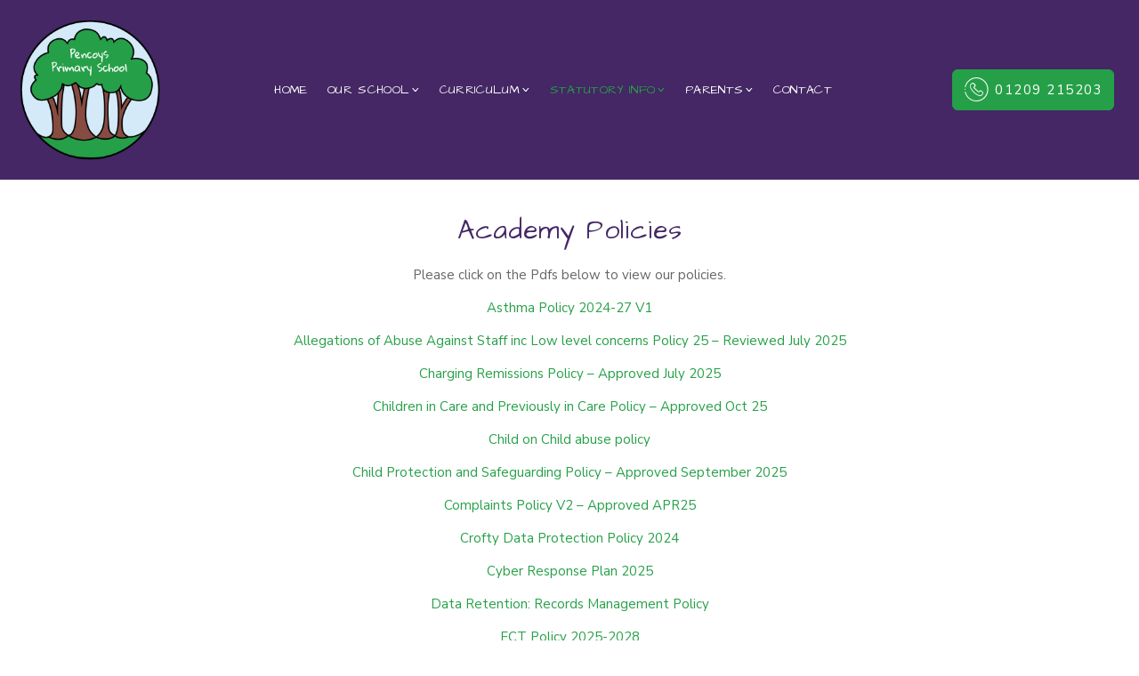

--- FILE ---
content_type: text/html; charset=UTF-8
request_url: https://pencoys.croftymat.org/academy-policies/
body_size: 12044
content:
<!doctype html>
<html lang="en-GB" class="no-js">
<head>
  <meta charset="utf-8">
  <meta http-equiv="X-UA-Compatible" content="IE=edge,chrome=1">
  <meta name="HandheldFriendly" content="True" />
  <meta name="MobileOptimized" content="320" />
  <meta name="apple-mobile-web-app-capable" content="yes" />
  <meta name="viewport" content="width=device-width, initial-scale=1" />
  <link rel="apple-touch-icon" sizes="180x180" href="/apple-touch-icon.png">
  <link rel="icon" type="image/png" sizes="32x32" href="/favicon-32x32.png">
  <link rel="icon" type="image/png" sizes="16x16" href="/favicon-16x16.png">
  <link rel="manifest" href="/site.webmanifest">
  <link rel="mask-icon" href="/safari-pinned-tab.svg" color="#269ad6">
  <meta name="msapplication-TileColor" content="#ffffff">
  <meta name="theme-color" content="#ffffff">
  <meta name='robots' content='index, follow, max-image-preview:large, max-snippet:-1, max-video-preview:-1' />
	<style>img:is([sizes="auto" i], [sizes^="auto," i]) { contain-intrinsic-size: 3000px 1500px }</style>
	
	<!-- This site is optimized with the Yoast SEO plugin v26.1.1 - https://yoast.com/wordpress/plugins/seo/ -->
	<title>Academy Policies - Pencoys School</title>
<link crossorigin data-rocket-preconnect href="https://fonts.googleapis.com" rel="preconnect">
<link crossorigin data-rocket-preconnect href="https://croftymat.org" rel="preconnect">
<link data-rocket-preload as="style" href="https://fonts.googleapis.com/css?family=Architects%20Daughter%7CNunito%20Sans%3A400%2C300%2C600%2C700%7CRoboto%3A400%2C300%2C700&#038;display=swap" rel="preload">
<link href="https://fonts.googleapis.com/css?family=Architects%20Daughter%7CNunito%20Sans%3A400%2C300%2C600%2C700%7CRoboto%3A400%2C300%2C700&#038;display=swap" media="print" onload="this.media=&#039;all&#039;" rel="stylesheet">
<noscript><link rel="stylesheet" href="https://fonts.googleapis.com/css?family=Architects%20Daughter%7CNunito%20Sans%3A400%2C300%2C600%2C700%7CRoboto%3A400%2C300%2C700&#038;display=swap"></noscript><link rel="preload" data-rocket-preload as="image" href="https://pencoys.croftymat.org/wp-content/themes/eightwire-child-4/assets/images/sitelogo.png" fetchpriority="high">
	<link rel="canonical" href="https://croftymat.org/information/academy-policies/" />
	<meta property="og:locale" content="en_GB" />
	<meta property="og:type" content="article" />
	<meta property="og:title" content="Academy Policies - Pencoys School" />
	<meta property="og:description" content="Please click on the Pdfs below to view our policies. Asthma Policy 2024-27 V1 Allegations of Abuse Against Staff inc Low level concerns Policy 25 &#8211; Reviewed July 2025 Charging Remissions Policy &#8211; Approved July 2025 Children in Care and Previously in Care Policy &#8211; Approved Oct 25 Child on Child abuse policy Child Protection [&hellip;]" />
	<meta property="og:url" content="https://pencoys.croftymat.org/academy-policies/" />
	<meta property="og:site_name" content="Pencoys School" />
	<meta name="twitter:card" content="summary_large_image" />
	<meta name="twitter:label1" content="Estimated reading time" />
	<meta name="twitter:data1" content="1 minute" />
	<script type="application/ld+json" class="yoast-schema-graph">{"@context":"https://schema.org","@graph":[{"@type":"WebPage","@id":"https://pencoys.croftymat.org/academy-policies/","url":"https://pencoys.croftymat.org/academy-policies/","name":"Academy Policies - Pencoys School","isPartOf":{"@id":"https://pencoys.croftymat.org/#website"},"datePublished":"2023-09-20T14:52:33+00:00","breadcrumb":{"@id":"https://pencoys.croftymat.org/academy-policies/#breadcrumb"},"inLanguage":"en-GB","potentialAction":[{"@type":"ReadAction","target":["https://pencoys.croftymat.org/academy-policies/"]}]},{"@type":"BreadcrumbList","@id":"https://pencoys.croftymat.org/academy-policies/#breadcrumb","itemListElement":[{"@type":"ListItem","position":1,"name":"Home","item":"https://pencoys.croftymat.org/"},{"@type":"ListItem","position":2,"name":"Academy Policies"}]},{"@type":"WebSite","@id":"https://pencoys.croftymat.org/#website","url":"https://pencoys.croftymat.org/","name":"Pencoys School","description":"","potentialAction":[{"@type":"SearchAction","target":{"@type":"EntryPoint","urlTemplate":"https://pencoys.croftymat.org/?s={search_term_string}"},"query-input":{"@type":"PropertyValueSpecification","valueRequired":true,"valueName":"search_term_string"}}],"inLanguage":"en-GB"}]}</script>
	<!-- / Yoast SEO plugin. -->


<link href='https://fonts.gstatic.com' crossorigin rel='preconnect' />
<style id='wp-emoji-styles-inline-css' type='text/css'>

	img.wp-smiley, img.emoji {
		display: inline !important;
		border: none !important;
		box-shadow: none !important;
		height: 1em !important;
		width: 1em !important;
		margin: 0 0.07em !important;
		vertical-align: -0.1em !important;
		background: none !important;
		padding: 0 !important;
	}
</style>
<link rel='stylesheet' id='wp-block-library-css' href='https://pencoys.croftymat.org/wp-includes/css/dist/block-library/style.min.css?ver=6.8.3' type='text/css' media='all' />
<style id='classic-theme-styles-inline-css' type='text/css'>
/*! This file is auto-generated */
.wp-block-button__link{color:#fff;background-color:#32373c;border-radius:9999px;box-shadow:none;text-decoration:none;padding:calc(.667em + 2px) calc(1.333em + 2px);font-size:1.125em}.wp-block-file__button{background:#32373c;color:#fff;text-decoration:none}
</style>
<style id='global-styles-inline-css' type='text/css'>
:root{--wp--preset--aspect-ratio--square: 1;--wp--preset--aspect-ratio--4-3: 4/3;--wp--preset--aspect-ratio--3-4: 3/4;--wp--preset--aspect-ratio--3-2: 3/2;--wp--preset--aspect-ratio--2-3: 2/3;--wp--preset--aspect-ratio--16-9: 16/9;--wp--preset--aspect-ratio--9-16: 9/16;--wp--preset--color--black: #000000;--wp--preset--color--cyan-bluish-gray: #abb8c3;--wp--preset--color--white: #ffffff;--wp--preset--color--pale-pink: #f78da7;--wp--preset--color--vivid-red: #cf2e2e;--wp--preset--color--luminous-vivid-orange: #ff6900;--wp--preset--color--luminous-vivid-amber: #fcb900;--wp--preset--color--light-green-cyan: #7bdcb5;--wp--preset--color--vivid-green-cyan: #00d084;--wp--preset--color--pale-cyan-blue: #8ed1fc;--wp--preset--color--vivid-cyan-blue: #0693e3;--wp--preset--color--vivid-purple: #9b51e0;--wp--preset--gradient--vivid-cyan-blue-to-vivid-purple: linear-gradient(135deg,rgba(6,147,227,1) 0%,rgb(155,81,224) 100%);--wp--preset--gradient--light-green-cyan-to-vivid-green-cyan: linear-gradient(135deg,rgb(122,220,180) 0%,rgb(0,208,130) 100%);--wp--preset--gradient--luminous-vivid-amber-to-luminous-vivid-orange: linear-gradient(135deg,rgba(252,185,0,1) 0%,rgba(255,105,0,1) 100%);--wp--preset--gradient--luminous-vivid-orange-to-vivid-red: linear-gradient(135deg,rgba(255,105,0,1) 0%,rgb(207,46,46) 100%);--wp--preset--gradient--very-light-gray-to-cyan-bluish-gray: linear-gradient(135deg,rgb(238,238,238) 0%,rgb(169,184,195) 100%);--wp--preset--gradient--cool-to-warm-spectrum: linear-gradient(135deg,rgb(74,234,220) 0%,rgb(151,120,209) 20%,rgb(207,42,186) 40%,rgb(238,44,130) 60%,rgb(251,105,98) 80%,rgb(254,248,76) 100%);--wp--preset--gradient--blush-light-purple: linear-gradient(135deg,rgb(255,206,236) 0%,rgb(152,150,240) 100%);--wp--preset--gradient--blush-bordeaux: linear-gradient(135deg,rgb(254,205,165) 0%,rgb(254,45,45) 50%,rgb(107,0,62) 100%);--wp--preset--gradient--luminous-dusk: linear-gradient(135deg,rgb(255,203,112) 0%,rgb(199,81,192) 50%,rgb(65,88,208) 100%);--wp--preset--gradient--pale-ocean: linear-gradient(135deg,rgb(255,245,203) 0%,rgb(182,227,212) 50%,rgb(51,167,181) 100%);--wp--preset--gradient--electric-grass: linear-gradient(135deg,rgb(202,248,128) 0%,rgb(113,206,126) 100%);--wp--preset--gradient--midnight: linear-gradient(135deg,rgb(2,3,129) 0%,rgb(40,116,252) 100%);--wp--preset--font-size--small: 13px;--wp--preset--font-size--medium: 20px;--wp--preset--font-size--large: 36px;--wp--preset--font-size--x-large: 42px;--wp--preset--spacing--20: 0.44rem;--wp--preset--spacing--30: 0.67rem;--wp--preset--spacing--40: 1rem;--wp--preset--spacing--50: 1.5rem;--wp--preset--spacing--60: 2.25rem;--wp--preset--spacing--70: 3.38rem;--wp--preset--spacing--80: 5.06rem;--wp--preset--shadow--natural: 6px 6px 9px rgba(0, 0, 0, 0.2);--wp--preset--shadow--deep: 12px 12px 50px rgba(0, 0, 0, 0.4);--wp--preset--shadow--sharp: 6px 6px 0px rgba(0, 0, 0, 0.2);--wp--preset--shadow--outlined: 6px 6px 0px -3px rgba(255, 255, 255, 1), 6px 6px rgba(0, 0, 0, 1);--wp--preset--shadow--crisp: 6px 6px 0px rgba(0, 0, 0, 1);}:where(.is-layout-flex){gap: 0.5em;}:where(.is-layout-grid){gap: 0.5em;}body .is-layout-flex{display: flex;}.is-layout-flex{flex-wrap: wrap;align-items: center;}.is-layout-flex > :is(*, div){margin: 0;}body .is-layout-grid{display: grid;}.is-layout-grid > :is(*, div){margin: 0;}:where(.wp-block-columns.is-layout-flex){gap: 2em;}:where(.wp-block-columns.is-layout-grid){gap: 2em;}:where(.wp-block-post-template.is-layout-flex){gap: 1.25em;}:where(.wp-block-post-template.is-layout-grid){gap: 1.25em;}.has-black-color{color: var(--wp--preset--color--black) !important;}.has-cyan-bluish-gray-color{color: var(--wp--preset--color--cyan-bluish-gray) !important;}.has-white-color{color: var(--wp--preset--color--white) !important;}.has-pale-pink-color{color: var(--wp--preset--color--pale-pink) !important;}.has-vivid-red-color{color: var(--wp--preset--color--vivid-red) !important;}.has-luminous-vivid-orange-color{color: var(--wp--preset--color--luminous-vivid-orange) !important;}.has-luminous-vivid-amber-color{color: var(--wp--preset--color--luminous-vivid-amber) !important;}.has-light-green-cyan-color{color: var(--wp--preset--color--light-green-cyan) !important;}.has-vivid-green-cyan-color{color: var(--wp--preset--color--vivid-green-cyan) !important;}.has-pale-cyan-blue-color{color: var(--wp--preset--color--pale-cyan-blue) !important;}.has-vivid-cyan-blue-color{color: var(--wp--preset--color--vivid-cyan-blue) !important;}.has-vivid-purple-color{color: var(--wp--preset--color--vivid-purple) !important;}.has-black-background-color{background-color: var(--wp--preset--color--black) !important;}.has-cyan-bluish-gray-background-color{background-color: var(--wp--preset--color--cyan-bluish-gray) !important;}.has-white-background-color{background-color: var(--wp--preset--color--white) !important;}.has-pale-pink-background-color{background-color: var(--wp--preset--color--pale-pink) !important;}.has-vivid-red-background-color{background-color: var(--wp--preset--color--vivid-red) !important;}.has-luminous-vivid-orange-background-color{background-color: var(--wp--preset--color--luminous-vivid-orange) !important;}.has-luminous-vivid-amber-background-color{background-color: var(--wp--preset--color--luminous-vivid-amber) !important;}.has-light-green-cyan-background-color{background-color: var(--wp--preset--color--light-green-cyan) !important;}.has-vivid-green-cyan-background-color{background-color: var(--wp--preset--color--vivid-green-cyan) !important;}.has-pale-cyan-blue-background-color{background-color: var(--wp--preset--color--pale-cyan-blue) !important;}.has-vivid-cyan-blue-background-color{background-color: var(--wp--preset--color--vivid-cyan-blue) !important;}.has-vivid-purple-background-color{background-color: var(--wp--preset--color--vivid-purple) !important;}.has-black-border-color{border-color: var(--wp--preset--color--black) !important;}.has-cyan-bluish-gray-border-color{border-color: var(--wp--preset--color--cyan-bluish-gray) !important;}.has-white-border-color{border-color: var(--wp--preset--color--white) !important;}.has-pale-pink-border-color{border-color: var(--wp--preset--color--pale-pink) !important;}.has-vivid-red-border-color{border-color: var(--wp--preset--color--vivid-red) !important;}.has-luminous-vivid-orange-border-color{border-color: var(--wp--preset--color--luminous-vivid-orange) !important;}.has-luminous-vivid-amber-border-color{border-color: var(--wp--preset--color--luminous-vivid-amber) !important;}.has-light-green-cyan-border-color{border-color: var(--wp--preset--color--light-green-cyan) !important;}.has-vivid-green-cyan-border-color{border-color: var(--wp--preset--color--vivid-green-cyan) !important;}.has-pale-cyan-blue-border-color{border-color: var(--wp--preset--color--pale-cyan-blue) !important;}.has-vivid-cyan-blue-border-color{border-color: var(--wp--preset--color--vivid-cyan-blue) !important;}.has-vivid-purple-border-color{border-color: var(--wp--preset--color--vivid-purple) !important;}.has-vivid-cyan-blue-to-vivid-purple-gradient-background{background: var(--wp--preset--gradient--vivid-cyan-blue-to-vivid-purple) !important;}.has-light-green-cyan-to-vivid-green-cyan-gradient-background{background: var(--wp--preset--gradient--light-green-cyan-to-vivid-green-cyan) !important;}.has-luminous-vivid-amber-to-luminous-vivid-orange-gradient-background{background: var(--wp--preset--gradient--luminous-vivid-amber-to-luminous-vivid-orange) !important;}.has-luminous-vivid-orange-to-vivid-red-gradient-background{background: var(--wp--preset--gradient--luminous-vivid-orange-to-vivid-red) !important;}.has-very-light-gray-to-cyan-bluish-gray-gradient-background{background: var(--wp--preset--gradient--very-light-gray-to-cyan-bluish-gray) !important;}.has-cool-to-warm-spectrum-gradient-background{background: var(--wp--preset--gradient--cool-to-warm-spectrum) !important;}.has-blush-light-purple-gradient-background{background: var(--wp--preset--gradient--blush-light-purple) !important;}.has-blush-bordeaux-gradient-background{background: var(--wp--preset--gradient--blush-bordeaux) !important;}.has-luminous-dusk-gradient-background{background: var(--wp--preset--gradient--luminous-dusk) !important;}.has-pale-ocean-gradient-background{background: var(--wp--preset--gradient--pale-ocean) !important;}.has-electric-grass-gradient-background{background: var(--wp--preset--gradient--electric-grass) !important;}.has-midnight-gradient-background{background: var(--wp--preset--gradient--midnight) !important;}.has-small-font-size{font-size: var(--wp--preset--font-size--small) !important;}.has-medium-font-size{font-size: var(--wp--preset--font-size--medium) !important;}.has-large-font-size{font-size: var(--wp--preset--font-size--large) !important;}.has-x-large-font-size{font-size: var(--wp--preset--font-size--x-large) !important;}
:where(.wp-block-post-template.is-layout-flex){gap: 1.25em;}:where(.wp-block-post-template.is-layout-grid){gap: 1.25em;}
:where(.wp-block-columns.is-layout-flex){gap: 2em;}:where(.wp-block-columns.is-layout-grid){gap: 2em;}
:root :where(.wp-block-pullquote){font-size: 1.5em;line-height: 1.6;}
</style>
<link data-minify="1" rel='stylesheet' id='wp-job-manager-job-listings-css' href='https://pencoys.croftymat.org/wp-content/cache/min/10/wp-content/plugins/wp-job-manager/assets/dist/css/job-listings.css?ver=1732697711' type='text/css' media='all' />
<link data-minify="1" rel='stylesheet' id='reset-css' href='https://pencoys.croftymat.org/wp-content/cache/min/10/wp-content/themes/eightwire/assets/css/reset.css?ver=1732697711' type='text/css' media='all' />
<link data-minify="1" rel='stylesheet' id='eightwire-css' href='https://pencoys.croftymat.org/wp-content/cache/min/10/wp-content/themes/eightwire/style.css?ver=1732697711' type='text/css' media='all' />
<link data-minify="1" rel='stylesheet' id='eightwire-child-css' href='https://pencoys.croftymat.org/wp-content/cache/min/10/wp-content/themes/eightwire-child-4/style.css?ver=1732697711' type='text/css' media='all' />
<link data-minify="1" rel='stylesheet' id='flexslider-css-css' href='https://pencoys.croftymat.org/wp-content/cache/min/10/wp-content/themes/eightwire/assets/css/flexslider.css?ver=1732697711' type='text/css' media='all' />
<link data-minify="1" rel='stylesheet' id='slick-css-css' href='https://pencoys.croftymat.org/wp-content/cache/min/10/wp-content/themes/eightwire/assets/css/slick.css?ver=1732697711' type='text/css' media='all' />
<link data-minify="1" rel='stylesheet' id='fontastic-css' href='https://pencoys.croftymat.org/wp-content/cache/min/10/wp-content/themes/eightwire/assets/css/fontastic.css?ver=1732697711' type='text/css' media='all' />


<script type="text/javascript" src="https://pencoys.croftymat.org/wp-includes/js/jquery/jquery.min.js?ver=3.7.1" id="jquery-core-js"></script>
<script type="text/javascript" src="https://pencoys.croftymat.org/wp-includes/js/jquery/jquery-migrate.min.js?ver=3.4.1" id="jquery-migrate-js"></script>
<link rel="https://api.w.org/" href="https://pencoys.croftymat.org/wp-json/" /><link rel="alternate" title="JSON" type="application/json" href="https://pencoys.croftymat.org/wp-json/wp/v2/pages/2387" /><link rel="alternate" title="oEmbed (JSON)" type="application/json+oembed" href="https://pencoys.croftymat.org/wp-json/oembed/1.0/embed?url=https%3A%2F%2Fpencoys.croftymat.org%2Facademy-policies%2F" />
<link rel="alternate" title="oEmbed (XML)" type="text/xml+oembed" href="https://pencoys.croftymat.org/wp-json/oembed/1.0/embed?url=https%3A%2F%2Fpencoys.croftymat.org%2Facademy-policies%2F&#038;format=xml" />
		<style type="text/css" id="wp-custom-css">
			div.team-member-col h3 {
    text-align: center;
}

div.team-member-col p {
    text-align: center;
}		</style>
		<noscript><style id="rocket-lazyload-nojs-css">.rll-youtube-player, [data-lazy-src]{display:none !important;}</style></noscript>  <meta name="generator" content="WP Rocket 3.19.4" data-wpr-features="wpr_minify_js wpr_lazyload_images wpr_preconnect_external_domains wpr_oci wpr_minify_css wpr_preload_links wpr_desktop" /></head>
<body class="wp-singular page-template-default page page-id-2387 wp-theme-eightwire wp-child-theme-eightwire-child-4 pencoys page academy-policies site-10 pencoys">

  <header  class="header wrapper size-full">
    <div  class="wrapper size-wide flex flexrow flexvcenter flexwrap cf">
      <div  class="header-logo" itemscope itemtype="http://schema.org/Organization">
        <a href="https://pencoys.croftymat.org" class="header-logo-link" itemprop="url">
        	<img fetchpriority="high" src="https://pencoys.croftymat.org/wp-content/themes/eightwire-child-4/assets/images/sitelogo.png" alt="Pencoys School Logo" itemprop="logo" />
        </a>
      </div>

      <nav class="ew-menu nav flexone cf" role="navigation">
        <ul id="menu-primary" class="menu"><li id="menu-item-1144" class="menu-item menu-item-type-post_type menu-item-object-page menu-item-home menu-item-1144"><a href="https://pencoys.croftymat.org/">Home</a></li>
<li id="menu-item-1168" class="menu-item menu-item-type-post_type menu-item-object-page menu-item-has-children menu-item-1168"><a href="https://pencoys.croftymat.org/our-school/">Our School</a>
<ul class="sub-menu">
	<li id="menu-item-1171" class="menu-item menu-item-type-post_type menu-item-object-page menu-item-1171"><a href="https://pencoys.croftymat.org/our-school/school-aims-and-vision/">School Vision and Values</a></li>
	<li id="menu-item-1810" class="menu-item menu-item-type-post_type menu-item-object-page menu-item-1810"><a href="https://pencoys.croftymat.org/crofty-culture/">Crofty Culture</a></li>
	<li id="menu-item-1642" class="menu-item menu-item-type-post_type menu-item-object-page menu-item-1642"><a href="https://pencoys.croftymat.org/preschool/">Pencoys Pre-School</a></li>
	<li id="menu-item-1581" class="menu-item menu-item-type-post_type menu-item-object-page menu-item-1581"><a href="https://pencoys.croftymat.org/governance/">Crofty Governance</a></li>
	<li id="menu-item-1585" class="menu-item menu-item-type-post_type menu-item-object-page menu-item-1585"><a href="https://pencoys.croftymat.org/school-governors/">School Governors</a></li>
	<li id="menu-item-1170" class="menu-item menu-item-type-post_type menu-item-object-page menu-item-1170"><a href="https://pencoys.croftymat.org/our-school/our-staff/">Our Staff</a></li>
	<li id="menu-item-3926" class="menu-item menu-item-type-post_type menu-item-object-page menu-item-3926"><a href="https://pencoys.croftymat.org/climate-action-plan/">Climate Action Plan</a></li>
</ul>
</li>
<li id="menu-item-1150" class="menu-item menu-item-type-post_type menu-item-object-page menu-item-has-children menu-item-1150"><a href="https://pencoys.croftymat.org/curriculum/">Curriculum</a>
<ul class="sub-menu">
	<li id="menu-item-1153" class="menu-item menu-item-type-post_type menu-item-object-page menu-item-1153"><a href="https://pencoys.croftymat.org/curriculum/curriculum-overview/">Curriculum Overview</a></li>
	<li id="menu-item-1155" class="menu-item menu-item-type-post_type menu-item-object-page menu-item-1155"><a href="https://pencoys.croftymat.org/curriculum/eyfs/">EYFS</a></li>
	<li id="menu-item-1879" class="menu-item menu-item-type-post_type menu-item-object-page menu-item-1879"><a href="https://pencoys.croftymat.org/curriculum/reading/">Reading</a></li>
	<li id="menu-item-1525" class="menu-item menu-item-type-post_type menu-item-object-page menu-item-1525"><a href="https://pencoys.croftymat.org/phonics/">Phonics</a></li>
	<li id="menu-item-1166" class="menu-item menu-item-type-post_type menu-item-object-page menu-item-1166"><a href="https://pencoys.croftymat.org/curriculum/writing/">Writing</a></li>
	<li id="menu-item-1158" class="menu-item menu-item-type-post_type menu-item-object-page menu-item-1158"><a href="https://pencoys.croftymat.org/curriculum/mathematics/">Mathematics</a></li>
	<li id="menu-item-1165" class="menu-item menu-item-type-post_type menu-item-object-page menu-item-1165"><a href="https://pencoys.croftymat.org/curriculum/science/">Science</a></li>
	<li id="menu-item-1161" class="menu-item menu-item-type-post_type menu-item-object-page menu-item-1161"><a href="https://pencoys.croftymat.org/curriculum/pe/">PE</a></li>
	<li id="menu-item-1162" class="menu-item menu-item-type-post_type menu-item-object-page menu-item-1162"><a href="https://pencoys.croftymat.org/curriculum/pshe/">PSHE</a></li>
	<li id="menu-item-1163" class="menu-item menu-item-type-post_type menu-item-object-page menu-item-1163"><a href="https://pencoys.croftymat.org/curriculum/re/">RE</a></li>
	<li id="menu-item-1156" class="menu-item menu-item-type-post_type menu-item-object-page menu-item-1156"><a href="https://pencoys.croftymat.org/curriculum/geography/">Geography</a></li>
	<li id="menu-item-1157" class="menu-item menu-item-type-post_type menu-item-object-page menu-item-1157"><a href="https://pencoys.croftymat.org/curriculum/history/">History</a></li>
	<li id="menu-item-1151" class="menu-item menu-item-type-post_type menu-item-object-page menu-item-1151"><a href="https://pencoys.croftymat.org/curriculum/art/">Art</a></li>
	<li id="menu-item-1152" class="menu-item menu-item-type-post_type menu-item-object-page menu-item-1152"><a href="https://pencoys.croftymat.org/curriculum/computing/">Computing</a></li>
	<li id="menu-item-1154" class="menu-item menu-item-type-post_type menu-item-object-page menu-item-1154"><a href="https://pencoys.croftymat.org/curriculum/design-technology/">Design Technology</a></li>
	<li id="menu-item-1159" class="menu-item menu-item-type-post_type menu-item-object-page menu-item-1159"><a href="https://pencoys.croftymat.org/curriculum/mfl/">MFL-French</a></li>
	<li id="menu-item-1160" class="menu-item menu-item-type-post_type menu-item-object-page menu-item-1160"><a href="https://pencoys.croftymat.org/curriculum/music/">Music</a></li>
	<li id="menu-item-4338" class="menu-item menu-item-type-post_type menu-item-object-page menu-item-4338"><a href="https://pencoys.croftymat.org/safeguarding-curriculum/">Safeguarding Curriculum</a></li>
</ul>
</li>
<li id="menu-item-1185" class="menu-item menu-item-type-post_type menu-item-object-page current-menu-ancestor current-menu-parent current_page_parent current_page_ancestor menu-item-has-children menu-item-1185"><a href="https://pencoys.croftymat.org/statutory-information/">Statutory Info</a>
<ul class="sub-menu">
	<li id="menu-item-2399" class="menu-item menu-item-type-post_type menu-item-object-page menu-item-2399"><a href="https://pencoys.croftymat.org/admissions/">Admissions</a></li>
	<li id="menu-item-1187" class="menu-item menu-item-type-post_type menu-item-object-page menu-item-1187"><a href="https://pencoys.croftymat.org/statutory-information/performance-data/">Performance Data</a></li>
	<li id="menu-item-1189" class="menu-item menu-item-type-post_type menu-item-object-page menu-item-1189"><a href="https://pencoys.croftymat.org/statutory-information/safeguarding/">Safeguarding</a></li>
	<li id="menu-item-1190" class="menu-item menu-item-type-post_type menu-item-object-page menu-item-1190"><a href="https://pencoys.croftymat.org/statutory-information/special-educational-needs/">Special Educational Needs</a></li>
	<li id="menu-item-2388" class="menu-item menu-item-type-post_type menu-item-object-page current-menu-item page_item page-item-2387 current_page_item menu-item-2388"><a href="https://pencoys.croftymat.org/academy-policies/" aria-current="page">Academy Policies</a></li>
	<li id="menu-item-1604" class="menu-item menu-item-type-post_type menu-item-object-page menu-item-1604"><a href="https://pencoys.croftymat.org/school-policies-2/">School Policies</a></li>
	<li id="menu-item-1599" class="menu-item menu-item-type-post_type menu-item-object-page menu-item-1599"><a href="https://pencoys.croftymat.org/school-policies/">Ofsted</a></li>
	<li id="menu-item-1598" class="menu-item menu-item-type-post_type menu-item-object-page menu-item-1598"><a href="https://pencoys.croftymat.org/pupil-premium/">Pupil Premium</a></li>
	<li id="menu-item-1597" class="menu-item menu-item-type-post_type menu-item-object-page menu-item-1597"><a href="https://pencoys.croftymat.org/promoting-british-values/">Promoting British Values</a></li>
	<li id="menu-item-1596" class="menu-item menu-item-type-post_type menu-item-object-page menu-item-1596"><a href="https://pencoys.croftymat.org/pe-sports-premium/">PE &amp; Sports Premium</a></li>
	<li id="menu-item-4188" class="menu-item menu-item-type-custom menu-item-object-custom menu-item-4188"><a href="https://financial-benchmarking-and-insights-tool.education.gov.uk/school/143445">Financial Benchmarking</a></li>
</ul>
</li>
<li id="menu-item-1172" class="menu-item menu-item-type-post_type menu-item-object-page menu-item-has-children menu-item-1172"><a href="https://pencoys.croftymat.org/parents/">Parents</a>
<ul class="sub-menu">
	<li id="menu-item-3504" class="menu-item menu-item-type-post_type menu-item-object-page menu-item-3504"><a href="https://pencoys.croftymat.org/attendance/">Attendance</a></li>
	<li id="menu-item-1176" class="menu-item menu-item-type-post_type menu-item-object-page menu-item-1176"><a href="https://pencoys.croftymat.org/parents/newsletter/">Newsletter</a></li>
	<li id="menu-item-4231" class="menu-item menu-item-type-post_type menu-item-object-page menu-item-4231"><a href="https://pencoys.croftymat.org/parents/communication/">Communication</a></li>
	<li id="menu-item-4263" class="menu-item menu-item-type-post_type menu-item-object-page menu-item-4263"><a href="https://pencoys.croftymat.org/friends-of-pencoys-pta/">Friends of Pencoys (PTA)</a></li>
	<li id="menu-item-3424" class="menu-item menu-item-type-post_type menu-item-object-page menu-item-3424"><a href="https://pencoys.croftymat.org/wraparound-care/">Wraparound Care</a></li>
	<li id="menu-item-2133" class="menu-item menu-item-type-post_type menu-item-object-page menu-item-2133"><a href="https://pencoys.croftymat.org/well-being/">Mental Health and Wellbeing</a></li>
	<li id="menu-item-2142" class="menu-item menu-item-type-post_type menu-item-object-page menu-item-2142"><a href="https://pencoys.croftymat.org/behaviour/">Behaviour</a></li>
	<li id="menu-item-1605" class="menu-item menu-item-type-post_type menu-item-object-page menu-item-1605"><a href="https://pencoys.croftymat.org/school-emergency-closure/">School Emergency Closure</a></li>
	<li id="menu-item-1180" class="menu-item menu-item-type-post_type menu-item-object-page menu-item-1180"><a href="https://pencoys.croftymat.org/parents/pupil-involvement/">Pupil Leadership</a></li>
	<li id="menu-item-2438" class="menu-item menu-item-type-post_type menu-item-object-page menu-item-2438"><a href="https://pencoys.croftymat.org/useful-links/">Useful Links</a></li>
	<li id="menu-item-2439" class="menu-item menu-item-type-post_type menu-item-object-page menu-item-2439"><a href="https://pencoys.croftymat.org/e-safety/">Online Safety</a></li>
	<li id="menu-item-2192" class="menu-item menu-item-type-post_type menu-item-object-page menu-item-2192"><a href="https://pencoys.croftymat.org/school-day/">The School Day</a></li>
	<li id="menu-item-1833" class="menu-item menu-item-type-post_type menu-item-object-page menu-item-1833"><a href="https://pencoys.croftymat.org/trust-pupil-council/">Trust Pupil Council</a></li>
	<li id="menu-item-1181" class="menu-item menu-item-type-post_type menu-item-object-page menu-item-1181"><a href="https://pencoys.croftymat.org/parents/school-uniform/">School Uniform</a></li>
	<li id="menu-item-1182" class="menu-item menu-item-type-post_type menu-item-object-page menu-item-1182"><a href="https://pencoys.croftymat.org/parents/term-dates/">Term Dates</a></li>
</ul>
</li>
<li id="menu-item-1149" class="menu-item menu-item-type-post_type menu-item-object-page menu-item-1149"><a href="https://pencoys.croftymat.org/contact/">Contact</a></li>
</ul>
        <div id="modalMenuOpen" class="mobile-nav-open">
          <i class="icon icon-menu ewmodal-btn-open" ew-action="mobile-nav" role="img" aria-hidden="true"></i>
        </div>
      </nav>

                <div  class="header-contact">
            <a href="tel:+441209215203" class="ewbtn flex flexvcenter"><i class="icon icon-tel" role="img" aria-hidden="true"></i><span>01209 215203</span></a>
          </div>
        
    </div>
  </header>

  
  <div  id="modalMenu" class="mobile-nav">
    <div  class="menu-popout-wrap">
      <div  class="menu-primary-container"><ul id="menu-primary-1" class="nav-menu"><li class="menu-item menu-item-type-post_type menu-item-object-page menu-item-home menu-item-1144"><a href="https://pencoys.croftymat.org/">Home</a></li>
<li class="menu-item menu-item-type-post_type menu-item-object-page menu-item-has-children menu-item-1168"><a href="https://pencoys.croftymat.org/our-school/">Our School</a>
<ul class="sub-menu">
	<li class="menu-item menu-item-type-post_type menu-item-object-page menu-item-1171"><a href="https://pencoys.croftymat.org/our-school/school-aims-and-vision/">School Vision and Values</a></li>
	<li class="menu-item menu-item-type-post_type menu-item-object-page menu-item-1810"><a href="https://pencoys.croftymat.org/crofty-culture/">Crofty Culture</a></li>
	<li class="menu-item menu-item-type-post_type menu-item-object-page menu-item-1642"><a href="https://pencoys.croftymat.org/preschool/">Pencoys Pre-School</a></li>
	<li class="menu-item menu-item-type-post_type menu-item-object-page menu-item-1581"><a href="https://pencoys.croftymat.org/governance/">Crofty Governance</a></li>
	<li class="menu-item menu-item-type-post_type menu-item-object-page menu-item-1585"><a href="https://pencoys.croftymat.org/school-governors/">School Governors</a></li>
	<li class="menu-item menu-item-type-post_type menu-item-object-page menu-item-1170"><a href="https://pencoys.croftymat.org/our-school/our-staff/">Our Staff</a></li>
	<li class="menu-item menu-item-type-post_type menu-item-object-page menu-item-3926"><a href="https://pencoys.croftymat.org/climate-action-plan/">Climate Action Plan</a></li>
</ul>
</li>
<li class="menu-item menu-item-type-post_type menu-item-object-page menu-item-has-children menu-item-1150"><a href="https://pencoys.croftymat.org/curriculum/">Curriculum</a>
<ul class="sub-menu">
	<li class="menu-item menu-item-type-post_type menu-item-object-page menu-item-1153"><a href="https://pencoys.croftymat.org/curriculum/curriculum-overview/">Curriculum Overview</a></li>
	<li class="menu-item menu-item-type-post_type menu-item-object-page menu-item-1155"><a href="https://pencoys.croftymat.org/curriculum/eyfs/">EYFS</a></li>
	<li class="menu-item menu-item-type-post_type menu-item-object-page menu-item-1879"><a href="https://pencoys.croftymat.org/curriculum/reading/">Reading</a></li>
	<li class="menu-item menu-item-type-post_type menu-item-object-page menu-item-1525"><a href="https://pencoys.croftymat.org/phonics/">Phonics</a></li>
	<li class="menu-item menu-item-type-post_type menu-item-object-page menu-item-1166"><a href="https://pencoys.croftymat.org/curriculum/writing/">Writing</a></li>
	<li class="menu-item menu-item-type-post_type menu-item-object-page menu-item-1158"><a href="https://pencoys.croftymat.org/curriculum/mathematics/">Mathematics</a></li>
	<li class="menu-item menu-item-type-post_type menu-item-object-page menu-item-1165"><a href="https://pencoys.croftymat.org/curriculum/science/">Science</a></li>
	<li class="menu-item menu-item-type-post_type menu-item-object-page menu-item-1161"><a href="https://pencoys.croftymat.org/curriculum/pe/">PE</a></li>
	<li class="menu-item menu-item-type-post_type menu-item-object-page menu-item-1162"><a href="https://pencoys.croftymat.org/curriculum/pshe/">PSHE</a></li>
	<li class="menu-item menu-item-type-post_type menu-item-object-page menu-item-1163"><a href="https://pencoys.croftymat.org/curriculum/re/">RE</a></li>
	<li class="menu-item menu-item-type-post_type menu-item-object-page menu-item-1156"><a href="https://pencoys.croftymat.org/curriculum/geography/">Geography</a></li>
	<li class="menu-item menu-item-type-post_type menu-item-object-page menu-item-1157"><a href="https://pencoys.croftymat.org/curriculum/history/">History</a></li>
	<li class="menu-item menu-item-type-post_type menu-item-object-page menu-item-1151"><a href="https://pencoys.croftymat.org/curriculum/art/">Art</a></li>
	<li class="menu-item menu-item-type-post_type menu-item-object-page menu-item-1152"><a href="https://pencoys.croftymat.org/curriculum/computing/">Computing</a></li>
	<li class="menu-item menu-item-type-post_type menu-item-object-page menu-item-1154"><a href="https://pencoys.croftymat.org/curriculum/design-technology/">Design Technology</a></li>
	<li class="menu-item menu-item-type-post_type menu-item-object-page menu-item-1159"><a href="https://pencoys.croftymat.org/curriculum/mfl/">MFL-French</a></li>
	<li class="menu-item menu-item-type-post_type menu-item-object-page menu-item-1160"><a href="https://pencoys.croftymat.org/curriculum/music/">Music</a></li>
	<li class="menu-item menu-item-type-post_type menu-item-object-page menu-item-4338"><a href="https://pencoys.croftymat.org/safeguarding-curriculum/">Safeguarding Curriculum</a></li>
</ul>
</li>
<li class="menu-item menu-item-type-post_type menu-item-object-page current-menu-ancestor current-menu-parent current_page_parent current_page_ancestor menu-item-has-children menu-item-1185"><a href="https://pencoys.croftymat.org/statutory-information/">Statutory Info</a>
<ul class="sub-menu">
	<li class="menu-item menu-item-type-post_type menu-item-object-page menu-item-2399"><a href="https://pencoys.croftymat.org/admissions/">Admissions</a></li>
	<li class="menu-item menu-item-type-post_type menu-item-object-page menu-item-1187"><a href="https://pencoys.croftymat.org/statutory-information/performance-data/">Performance Data</a></li>
	<li class="menu-item menu-item-type-post_type menu-item-object-page menu-item-1189"><a href="https://pencoys.croftymat.org/statutory-information/safeguarding/">Safeguarding</a></li>
	<li class="menu-item menu-item-type-post_type menu-item-object-page menu-item-1190"><a href="https://pencoys.croftymat.org/statutory-information/special-educational-needs/">Special Educational Needs</a></li>
	<li class="menu-item menu-item-type-post_type menu-item-object-page current-menu-item page_item page-item-2387 current_page_item menu-item-2388"><a href="https://pencoys.croftymat.org/academy-policies/" aria-current="page">Academy Policies</a></li>
	<li class="menu-item menu-item-type-post_type menu-item-object-page menu-item-1604"><a href="https://pencoys.croftymat.org/school-policies-2/">School Policies</a></li>
	<li class="menu-item menu-item-type-post_type menu-item-object-page menu-item-1599"><a href="https://pencoys.croftymat.org/school-policies/">Ofsted</a></li>
	<li class="menu-item menu-item-type-post_type menu-item-object-page menu-item-1598"><a href="https://pencoys.croftymat.org/pupil-premium/">Pupil Premium</a></li>
	<li class="menu-item menu-item-type-post_type menu-item-object-page menu-item-1597"><a href="https://pencoys.croftymat.org/promoting-british-values/">Promoting British Values</a></li>
	<li class="menu-item menu-item-type-post_type menu-item-object-page menu-item-1596"><a href="https://pencoys.croftymat.org/pe-sports-premium/">PE &amp; Sports Premium</a></li>
	<li class="menu-item menu-item-type-custom menu-item-object-custom menu-item-4188"><a href="https://financial-benchmarking-and-insights-tool.education.gov.uk/school/143445">Financial Benchmarking</a></li>
</ul>
</li>
<li class="menu-item menu-item-type-post_type menu-item-object-page menu-item-has-children menu-item-1172"><a href="https://pencoys.croftymat.org/parents/">Parents</a>
<ul class="sub-menu">
	<li class="menu-item menu-item-type-post_type menu-item-object-page menu-item-3504"><a href="https://pencoys.croftymat.org/attendance/">Attendance</a></li>
	<li class="menu-item menu-item-type-post_type menu-item-object-page menu-item-1176"><a href="https://pencoys.croftymat.org/parents/newsletter/">Newsletter</a></li>
	<li class="menu-item menu-item-type-post_type menu-item-object-page menu-item-4231"><a href="https://pencoys.croftymat.org/parents/communication/">Communication</a></li>
	<li class="menu-item menu-item-type-post_type menu-item-object-page menu-item-4263"><a href="https://pencoys.croftymat.org/friends-of-pencoys-pta/">Friends of Pencoys (PTA)</a></li>
	<li class="menu-item menu-item-type-post_type menu-item-object-page menu-item-3424"><a href="https://pencoys.croftymat.org/wraparound-care/">Wraparound Care</a></li>
	<li class="menu-item menu-item-type-post_type menu-item-object-page menu-item-2133"><a href="https://pencoys.croftymat.org/well-being/">Mental Health and Wellbeing</a></li>
	<li class="menu-item menu-item-type-post_type menu-item-object-page menu-item-2142"><a href="https://pencoys.croftymat.org/behaviour/">Behaviour</a></li>
	<li class="menu-item menu-item-type-post_type menu-item-object-page menu-item-1605"><a href="https://pencoys.croftymat.org/school-emergency-closure/">School Emergency Closure</a></li>
	<li class="menu-item menu-item-type-post_type menu-item-object-page menu-item-1180"><a href="https://pencoys.croftymat.org/parents/pupil-involvement/">Pupil Leadership</a></li>
	<li class="menu-item menu-item-type-post_type menu-item-object-page menu-item-2438"><a href="https://pencoys.croftymat.org/useful-links/">Useful Links</a></li>
	<li class="menu-item menu-item-type-post_type menu-item-object-page menu-item-2439"><a href="https://pencoys.croftymat.org/e-safety/">Online Safety</a></li>
	<li class="menu-item menu-item-type-post_type menu-item-object-page menu-item-2192"><a href="https://pencoys.croftymat.org/school-day/">The School Day</a></li>
	<li class="menu-item menu-item-type-post_type menu-item-object-page menu-item-1833"><a href="https://pencoys.croftymat.org/trust-pupil-council/">Trust Pupil Council</a></li>
	<li class="menu-item menu-item-type-post_type menu-item-object-page menu-item-1181"><a href="https://pencoys.croftymat.org/parents/school-uniform/">School Uniform</a></li>
	<li class="menu-item menu-item-type-post_type menu-item-object-page menu-item-1182"><a href="https://pencoys.croftymat.org/parents/term-dates/">Term Dates</a></li>
</ul>
</li>
<li class="menu-item menu-item-type-post_type menu-item-object-page menu-item-1149"><a href="https://pencoys.croftymat.org/contact/">Contact</a></li>
</ul></div>      <div  id="modalMenuClose" class="ewmodal-btn-close ew-mobile-nav-close">
        <h5>Close <i class="icon icon-close" role="img" aria-hidden="true"></i></h5>
      </div>
    </div>
  </div>
<main  class="main wrapper size-full" role="main">
      <article  class="article">
      
        <div  class="layout single-column-text-wrapper centred content-block wrapper size-large">
          <h1 class="heading">Academy Policies</h1>
          <p style="text-align: center;">Please click on the Pdfs below to view our policies.</p>
<p><a href="https://croftymat.org/wp-content/uploads/2025/12/Asthma-Policy-2024-27-V1.pdf">Asthma Policy 2024-27 V1</a></p>
<p><a href="https://croftymat.org/wp-content/uploads/2025/08/Allegations-of-Abuse-Against-Staff-inc-Low-level-concerns-Policy-25-Reviewed-July-2025.pdf">Allegations of Abuse Against Staff inc Low level concerns Policy 25 &#8211; Reviewed July 2025</a></p>
<p><a href="https://croftymat.org/wp-content/uploads/2025/08/Charging-Remissions-Policy-Approved-July-2025.pdf">Charging Remissions Policy &#8211; Approved July 2025</a></p>
<p><a href="https://croftymat.org/wp-content/uploads/2025/10/Children-in-Care-and-Previously-in-Care-Policy-Approved-Oct-25.pdf">Children in Care and Previously in Care Policy &#8211; Approved Oct 25</a></p>
<p><a href="https://croftymat.org/wp-content/uploads/2024/10/Child-on-Child-abuse-policy.pdf">Child on Child abuse policy</a></p>
<p><a href="https://croftymat.org/wp-content/uploads/2025/09/Child-Protection-and-Safeguarding-Policy-2025.pdf">Child Protection and Safeguarding Policy &#8211; Approved September 2025</a></p>
<p><a href="https://croftymat.org/wp-content/uploads/2025/04/Complaints-Policy-V2-Approved-APR25.pdf">Complaints Policy V2 &#8211; Approved APR25</a></p>
<p><a href="https://croftymat.org/wp-content/uploads/2025/02/Crofty-Data-Protection-Policy-2024.pdf">Crofty Data Protection Policy 2024</a></p>
<p><a href="https://croftymat.org/wp-content/uploads/2025/09/Cyber-Response-Plan-2025.pdf">Cyber Response Plan 2025</a></p>
<p><a href="https://croftymat.org/wp-content/uploads/2024/10/Crofty-Records-Management-Policy.pdf">Data Retention: Records Management Policy</a></p>
<p><a href="https://croftymat.org/wp-content/uploads/2025/11/ECT-Policy-2025-2028.pdf">ECT Policy 2025-2028</a></p>
<p><a href="https://croftymat.org/wp-content/uploads/2025/12/Crofty-Equality-Statement-2025-26-V1.pdf">Crofty Equality Statement 2025-26 V1</a></p>
<p><a href="https://croftymat.org/wp-content/uploads/2024/10/Crofty-Freedom-of-Information-Policy.pdf">Freedom of Information Policy</a></p>
<p style="text-align: center;"><a href="https://gender-pay-gap.service.gov.uk/employers/14515">Gender pay gap report (external link)</a></p>
<p><a href="https://croftymat.org/wp-content/uploads/2025/08/Crofty-Health-and-Safety-Arrangements-Approved-July-2025.pdf">Crofty Health and Safety Arrangements &#8211; Approved July 2025</a></p>
<p><a href="https://croftymat.org/wp-content/uploads/2025/08/Health-and-Safety-Policy-Statement-and-Organisation-Approved-July-2025.pdf">Health and Safety Policy Statement and Organisation &#8211; Approved July 2025</a></p>
<p><a href="https://croftymat.org/wp-content/uploads/2025/09/Keeping_children_safe_in_education_from_1_September_2025.pdf">Keeping_children_safe_in_education_from_1_September_2025</a></p>
<p><a href="https://croftymat.org/wp-content/uploads/2024/09/Crofty_MAT_Home_Learning_Provision.pdf">Crofty_MAT_Home_Learning_Provision</a></p>
<p><a href="https://croftymat.org/wp-content/uploads/2025/12/Mobile-Phone-Policy-2024-27-V1.pdf">Mobile Phone Policy 2024-27 V1</a></p>
<p><a href="https://croftymat.org/wp-content/uploads/2024/10/Online-Safety-Policy-2024.pdf">Online Safety Policy 2024</a></p>
<p><a href="https://croftymat.org/wp-content/uploads/2025/12/Crofty-Parent-Code-of-Conduct.pdf">Crofty Parent Code of Conduct</a></p>
<p><a href="https://croftymat.org/wp-content/uploads/2024/06/Parental-Complaints-Procedure-June-24.pdf">Parental Complaints Procedure</a></p>
<p><a href="https://croftymat.org/wp-content/uploads/2024/06/Privacy-Notice-Primary-School-Pupils-Parents-Short-Version.pdf">Privacy Notice &#8211; Primary School Pupils &amp; Parents &#8211; Short Version</a></p>
<p><a href="https://croftymat.org/wp-content/uploads/2024/06/Privacy-Notice-Primary-School-Pupils-Parents.pdf">Privacy Notice &#8211; Primary School Pupils &amp; Parents</a></p>
<p><a href="https://croftymat.org/wp-content/uploads/2024/05/Privacy-Notice-Workforce-School.pdf">Privacy Notice &#8211; School Workforce</a></p>
<p><a href="https://croftymat.org/wp-content/uploads/2024/05/Privacy-Notice-Job-Applicant.pdf">Privacy Notice &#8211; Job Applicant</a></p>
<p><a href="https://croftymat.org/wp-content/uploads/2026/01/Privacy-Notice-Visitors-2026.pdf">Privacy-Notice-Visitors </a></p>
<p><a href="https://croftymat.org/wp-content/uploads/2023/08/Procedure_for_Deferred_and_Delayed_Admission_to_Crofty_MAT_Schools.pdf">Procedure_for_Deferred_and_Delayed_Admission_to_Crofty_MAT_Schools</a></p>
<p><a href="https://croftymat.org/wp-content/uploads/2025/08/Safe-Touch-Policy-Reviewed-July-2025.pdf">Safe Touch Policy &#8211; Reviewed July 2025</a></p>
<p style="text-align: center;"><a href="https://croftymat.org/wp-content/uploads/2024/12/Recruitment-Safer-Recruitment-Policy-Nov-24.pdf">Safer Recruitment</a></p>
<p><a href="https://croftymat.org/wp-content/uploads/2025/04/Schools_-Policy-for-Handling-Unreasonably-Persistent-Harassing-or-Abusive-Complainants-V2-Approved-APR25.pdf">Schools_ Policy for Handling Unreasonably Persistent, Harassing or Abusive Complainants V2 &#8211; Approved APR25</a></p>
<p><a href="https://croftymat.org/wp-content/uploads/2025/02/Sexual-Harassment-Policy-October-2024.pdf">Sexual Harassment Policy October 2024</a></p>
<p><a href="https://croftymat.org/wp-content/uploads/2026/01/Staff-and-Volunteer-Acceptable-Usage-Policy-2025-26-V1.pdf">Staff (and Volunteer) Acceptable Usage Policy 2025-26 V1</a></p>
<p><a href="https://croftymat.org/wp-content/uploads/2026/01/Staff-and-Volunteer-Code-of-Conduct-2025-26-V1.pdf">Staff and Volunteer Code of Conduct 2025-26 V1</a></p>
<p style="text-align: center;"><a href="https://croftymat.org/wp-content/uploads/2025/05/Support-of-pupils-with-medical-and-mental-health-needs-Policy_Nov-2024.pdf">Support of pupils with medical and mental health needs</a></p>
<p><a href="https://croftymat.org/wp-content/uploads/2025/07/Tackling-Extremism-and-Radicalisation-Policy-Prevent-Reviewed-December-2024.pdf">Tackling Extremism and Radicalisation Policy (Prevent)</a></p>
<p><a href="https://croftymat.org/wp-content/uploads/2024/12/Visitors-Policy-Nov24.pdf">Visitors Policy</a></p>
<p><a href="https://croftymat.org/wp-content/uploads/2025/02/Whistleblowing-Policy.pdf">Whistleblowing Policy</a></p>
        </div>

                  </article>
  </main>
<footer  class="footer wrapper size-full">
  <div  class="footer-top wrapper size-wide flex flexcenter flexwrap">

            <section  class="footer-address flex flexcenter">
          <div>
                        <p class="footer-section-heading">Pencoys School</p>
            <p class="footer-address-text">Pencoys Primary School,<br />
Loscombe Rd,<br />
Four Lanes,<br />
TR16 6RB<br />
<br />
</p>
                        <a href="https://croftymat.org/" class="crofty-link" target="_blank" title="Visit the Crofty MAT website (opens in a new tab)">
              <img src="data:image/svg+xml,%3Csvg%20xmlns='http://www.w3.org/2000/svg'%20viewBox='0%200%200%200'%3E%3C/svg%3E" alt="Crofty Education Trust logo" class="crofty-logo" data-lazy-src="https://pencoys.croftymat.org/wp-content/themes/eightwire/assets/images/sitelogo.png" /><noscript><img src="https://pencoys.croftymat.org/wp-content/themes/eightwire/assets/images/sitelogo.png" alt="Crofty Education Trust logo" class="crofty-logo" /></noscript>
            </a>
          </div>
        </section>
      
    <section  class="footernav flexone flex flexcenter">
      <div>
        <p class="footer-section-heading">Quick Links</p>
        <div class="footernav-inner">
          <ul id="menu-secondary" class="menu"><li id="menu-item-166" class="menu-item menu-item-type-post_type menu-item-object-page menu-item-home menu-item-166"><a href="https://pencoys.croftymat.org/">Home</a></li>
<li id="menu-item-1666" class="menu-item menu-item-type-post_type menu-item-object-page menu-item-1666"><a href="https://pencoys.croftymat.org/governance/">Crofty Governance</a></li>
<li id="menu-item-1667" class="menu-item menu-item-type-post_type menu-item-object-page menu-item-1667"><a href="https://pencoys.croftymat.org/privacy-policy-2/">Privacy Policy</a></li>
<li id="menu-item-1668" class="menu-item menu-item-type-post_type menu-item-object-page menu-item-1668"><a href="https://pencoys.croftymat.org/terms-conditions-2/">Terms &#038; Conditions</a></li>
<li id="menu-item-1676" class="menu-item menu-item-type-post_type menu-item-object-page menu-item-1676"><a href="https://pencoys.croftymat.org/cookies/">Cookies Policy</a></li>
</ul>        </div>
      </div>
    </section>

            <section  class="contact flex flexcenter">
          <div>
            <p class="footer-section-heading">Get in Touch</p>
            <div class="footer-text">
              <p>Telephone: 01209 215203</p>
<a href="https://pencoys.croftymat.org/contact/" class="ewbtn no-margin thick ghost">Contact Us</a>            </div>
          </div>
        </section>
      
  </div>

  <div  class="footer-bottom flex flexcenter flexvcenter">

    <section  class="credit centred">
      <span class="site-copyright">© Pencoys School 2026</span>
      <span class="credit-separator">|</span>
      <a href="https://eightwire.uk" target="_blank" class="site-credit">Website designed by Eight Wire</a>
    </section>

            <div  class="social cf">
                      <a href="https://www.facebook.com/pencoysprimary/" target="_blank" class="fb" itemprop="sameAs">
              <i class="icon icon-fb" role="img" aria-hidden="true"></i>
            </a>
          
          
          
          
                  </div>
        
  </div>

</footer>



<div  id="modalbg" class="modal-bg">
  </div>

<div  id="modalWindow" class="modal-window">
  <div  id="modalClose" class="ewmodal-btn-close">
    <span>X</span>
    <h5>Close</h5>
  </div>

  <div  id="modalContent" class="modal-content"></div>
</div>

<div  class="ew-scroll-top"><i class="icon icon-arrow-left" role="img" aria-hidden="true"></i></div>

<script type="speculationrules">
{"prefetch":[{"source":"document","where":{"and":[{"href_matches":"\/*"},{"not":{"href_matches":["\/wp-*.php","\/wp-admin\/*","\/wp-content\/uploads\/sites\/10\/*","\/wp-content\/*","\/wp-content\/plugins\/*","\/wp-content\/themes\/eightwire-child-4\/*","\/wp-content\/themes\/eightwire\/*","\/*\\?(.+)"]}},{"not":{"selector_matches":"a[rel~=\"nofollow\"]"}},{"not":{"selector_matches":".no-prefetch, .no-prefetch a"}}]},"eagerness":"conservative"}]}
</script>
<script type="text/javascript" id="wppool-turnstile-cb-js-extra">
/* <![CDATA[ */
var WP_TURNSTILE_OBJ = {"CF_SITE_KEY":"0x4AAAAAAAMxnZdUmC6_gqaC"};
/* ]]> */
</script>
<script data-minify="1" type="text/javascript" src="https://pencoys.croftymat.org/wp-content/cache/min/10/wp-content/plugins/wppool-turnstile-captcha-spam-filter/assets/js/wppool-turnstile-cb.js?ver=1732697711" id="wppool-turnstile-cb-js"></script>
<script type="text/javascript" id="rocket-browser-checker-js-after">
/* <![CDATA[ */
"use strict";var _createClass=function(){function defineProperties(target,props){for(var i=0;i<props.length;i++){var descriptor=props[i];descriptor.enumerable=descriptor.enumerable||!1,descriptor.configurable=!0,"value"in descriptor&&(descriptor.writable=!0),Object.defineProperty(target,descriptor.key,descriptor)}}return function(Constructor,protoProps,staticProps){return protoProps&&defineProperties(Constructor.prototype,protoProps),staticProps&&defineProperties(Constructor,staticProps),Constructor}}();function _classCallCheck(instance,Constructor){if(!(instance instanceof Constructor))throw new TypeError("Cannot call a class as a function")}var RocketBrowserCompatibilityChecker=function(){function RocketBrowserCompatibilityChecker(options){_classCallCheck(this,RocketBrowserCompatibilityChecker),this.passiveSupported=!1,this._checkPassiveOption(this),this.options=!!this.passiveSupported&&options}return _createClass(RocketBrowserCompatibilityChecker,[{key:"_checkPassiveOption",value:function(self){try{var options={get passive(){return!(self.passiveSupported=!0)}};window.addEventListener("test",null,options),window.removeEventListener("test",null,options)}catch(err){self.passiveSupported=!1}}},{key:"initRequestIdleCallback",value:function(){!1 in window&&(window.requestIdleCallback=function(cb){var start=Date.now();return setTimeout(function(){cb({didTimeout:!1,timeRemaining:function(){return Math.max(0,50-(Date.now()-start))}})},1)}),!1 in window&&(window.cancelIdleCallback=function(id){return clearTimeout(id)})}},{key:"isDataSaverModeOn",value:function(){return"connection"in navigator&&!0===navigator.connection.saveData}},{key:"supportsLinkPrefetch",value:function(){var elem=document.createElement("link");return elem.relList&&elem.relList.supports&&elem.relList.supports("prefetch")&&window.IntersectionObserver&&"isIntersecting"in IntersectionObserverEntry.prototype}},{key:"isSlowConnection",value:function(){return"connection"in navigator&&"effectiveType"in navigator.connection&&("2g"===navigator.connection.effectiveType||"slow-2g"===navigator.connection.effectiveType)}}]),RocketBrowserCompatibilityChecker}();
/* ]]> */
</script>
<script type="text/javascript" id="rocket-preload-links-js-extra">
/* <![CDATA[ */
var RocketPreloadLinksConfig = {"excludeUris":"\/(?:.+\/)?feed(?:\/(?:.+\/?)?)?$|\/(?:.+\/)?embed\/|\/(index.php\/)?(.*)wp-json(\/.*|$)|\/refer\/|\/go\/|\/recommend\/|\/recommends\/","usesTrailingSlash":"1","imageExt":"jpg|jpeg|gif|png|tiff|bmp|webp|avif|pdf|doc|docx|xls|xlsx|php","fileExt":"jpg|jpeg|gif|png|tiff|bmp|webp|avif|pdf|doc|docx|xls|xlsx|php|html|htm","siteUrl":"https:\/\/pencoys.croftymat.org","onHoverDelay":"100","rateThrottle":"3"};
/* ]]> */
</script>
<script type="text/javascript" id="rocket-preload-links-js-after">
/* <![CDATA[ */
(function() {
"use strict";var r="function"==typeof Symbol&&"symbol"==typeof Symbol.iterator?function(e){return typeof e}:function(e){return e&&"function"==typeof Symbol&&e.constructor===Symbol&&e!==Symbol.prototype?"symbol":typeof e},e=function(){function i(e,t){for(var n=0;n<t.length;n++){var i=t[n];i.enumerable=i.enumerable||!1,i.configurable=!0,"value"in i&&(i.writable=!0),Object.defineProperty(e,i.key,i)}}return function(e,t,n){return t&&i(e.prototype,t),n&&i(e,n),e}}();function i(e,t){if(!(e instanceof t))throw new TypeError("Cannot call a class as a function")}var t=function(){function n(e,t){i(this,n),this.browser=e,this.config=t,this.options=this.browser.options,this.prefetched=new Set,this.eventTime=null,this.threshold=1111,this.numOnHover=0}return e(n,[{key:"init",value:function(){!this.browser.supportsLinkPrefetch()||this.browser.isDataSaverModeOn()||this.browser.isSlowConnection()||(this.regex={excludeUris:RegExp(this.config.excludeUris,"i"),images:RegExp(".("+this.config.imageExt+")$","i"),fileExt:RegExp(".("+this.config.fileExt+")$","i")},this._initListeners(this))}},{key:"_initListeners",value:function(e){-1<this.config.onHoverDelay&&document.addEventListener("mouseover",e.listener.bind(e),e.listenerOptions),document.addEventListener("mousedown",e.listener.bind(e),e.listenerOptions),document.addEventListener("touchstart",e.listener.bind(e),e.listenerOptions)}},{key:"listener",value:function(e){var t=e.target.closest("a"),n=this._prepareUrl(t);if(null!==n)switch(e.type){case"mousedown":case"touchstart":this._addPrefetchLink(n);break;case"mouseover":this._earlyPrefetch(t,n,"mouseout")}}},{key:"_earlyPrefetch",value:function(t,e,n){var i=this,r=setTimeout(function(){if(r=null,0===i.numOnHover)setTimeout(function(){return i.numOnHover=0},1e3);else if(i.numOnHover>i.config.rateThrottle)return;i.numOnHover++,i._addPrefetchLink(e)},this.config.onHoverDelay);t.addEventListener(n,function e(){t.removeEventListener(n,e,{passive:!0}),null!==r&&(clearTimeout(r),r=null)},{passive:!0})}},{key:"_addPrefetchLink",value:function(i){return this.prefetched.add(i.href),new Promise(function(e,t){var n=document.createElement("link");n.rel="prefetch",n.href=i.href,n.onload=e,n.onerror=t,document.head.appendChild(n)}).catch(function(){})}},{key:"_prepareUrl",value:function(e){if(null===e||"object"!==(void 0===e?"undefined":r(e))||!1 in e||-1===["http:","https:"].indexOf(e.protocol))return null;var t=e.href.substring(0,this.config.siteUrl.length),n=this._getPathname(e.href,t),i={original:e.href,protocol:e.protocol,origin:t,pathname:n,href:t+n};return this._isLinkOk(i)?i:null}},{key:"_getPathname",value:function(e,t){var n=t?e.substring(this.config.siteUrl.length):e;return n.startsWith("/")||(n="/"+n),this._shouldAddTrailingSlash(n)?n+"/":n}},{key:"_shouldAddTrailingSlash",value:function(e){return this.config.usesTrailingSlash&&!e.endsWith("/")&&!this.regex.fileExt.test(e)}},{key:"_isLinkOk",value:function(e){return null!==e&&"object"===(void 0===e?"undefined":r(e))&&(!this.prefetched.has(e.href)&&e.origin===this.config.siteUrl&&-1===e.href.indexOf("?")&&-1===e.href.indexOf("#")&&!this.regex.excludeUris.test(e.href)&&!this.regex.images.test(e.href))}}],[{key:"run",value:function(){"undefined"!=typeof RocketPreloadLinksConfig&&new n(new RocketBrowserCompatibilityChecker({capture:!0,passive:!0}),RocketPreloadLinksConfig).init()}}]),n}();t.run();
}());
/* ]]> */
</script>
<script type="text/javascript" src="https://pencoys.croftymat.org/wp-content/themes/eightwire/assets/js/html5shiv.min.js?ver=3.7.2" id="html5shiv-js"></script>
<script type="text/javascript" src="https://pencoys.croftymat.org/wp-content/themes/eightwire/assets/js/bowser.min.js?ver=0.7.2" id="bowser-js"></script>
<script data-minify="1" type="text/javascript" src="https://pencoys.croftymat.org/wp-content/cache/min/10/wp-content/themes/eightwire/assets/js/runbowser.js?ver=1732697711" id="runbowser-js"></script>
<script type="text/javascript" src="https://pencoys.croftymat.org/wp-content/themes/eightwire/assets/js/jquery.flexslider-min.js?ver=2.6.3" id="flexslider-js"></script>
<script type="text/javascript" src="https://pencoys.croftymat.org/wp-content/themes/eightwire/assets/js/slick.min.js?ver=1.8.0" id="slick-js"></script>
<script data-minify="1" type="text/javascript" src="https://pencoys.croftymat.org/wp-content/cache/min/10/wp-content/themes/eightwire/assets/js/ewscripts.js?ver=1732697711" id="ewscripts-js"></script>
<script type="text/javascript" id="ew_ajax_modal-js-extra">
/* <![CDATA[ */
var ajaxpopmodal = {"ajaxurl":"https:\/\/pencoys.croftymat.org\/wp-admin\/admin-ajax.php"};
/* ]]> */
</script>
<script data-minify="1" type="text/javascript" src="https://pencoys.croftymat.org/wp-content/cache/min/10/wp-content/themes/eightwire/assets/js/modal.js?ver=1732697711" id="ew_ajax_modal-js"></script>
<script>window.lazyLoadOptions=[{elements_selector:"img[data-lazy-src],.rocket-lazyload",data_src:"lazy-src",data_srcset:"lazy-srcset",data_sizes:"lazy-sizes",class_loading:"lazyloading",class_loaded:"lazyloaded",threshold:300,callback_loaded:function(element){if(element.tagName==="IFRAME"&&element.dataset.rocketLazyload=="fitvidscompatible"){if(element.classList.contains("lazyloaded")){if(typeof window.jQuery!="undefined"){if(jQuery.fn.fitVids){jQuery(element).parent().fitVids()}}}}}},{elements_selector:".rocket-lazyload",data_src:"lazy-src",data_srcset:"lazy-srcset",data_sizes:"lazy-sizes",class_loading:"lazyloading",class_loaded:"lazyloaded",threshold:300,}];window.addEventListener('LazyLoad::Initialized',function(e){var lazyLoadInstance=e.detail.instance;if(window.MutationObserver){var observer=new MutationObserver(function(mutations){var image_count=0;var iframe_count=0;var rocketlazy_count=0;mutations.forEach(function(mutation){for(var i=0;i<mutation.addedNodes.length;i++){if(typeof mutation.addedNodes[i].getElementsByTagName!=='function'){continue}
if(typeof mutation.addedNodes[i].getElementsByClassName!=='function'){continue}
images=mutation.addedNodes[i].getElementsByTagName('img');is_image=mutation.addedNodes[i].tagName=="IMG";iframes=mutation.addedNodes[i].getElementsByTagName('iframe');is_iframe=mutation.addedNodes[i].tagName=="IFRAME";rocket_lazy=mutation.addedNodes[i].getElementsByClassName('rocket-lazyload');image_count+=images.length;iframe_count+=iframes.length;rocketlazy_count+=rocket_lazy.length;if(is_image){image_count+=1}
if(is_iframe){iframe_count+=1}}});if(image_count>0||iframe_count>0||rocketlazy_count>0){lazyLoadInstance.update()}});var b=document.getElementsByTagName("body")[0];var config={childList:!0,subtree:!0};observer.observe(b,config)}},!1)</script><script data-no-minify="1" async src="https://pencoys.croftymat.org/wp-content/plugins/wp-rocket/assets/js/lazyload/17.8.3/lazyload.min.js"></script></body>
</html>

<!-- This website is like a Rocket, isn't it? Performance optimized by WP Rocket. Learn more: https://wp-rocket.me - Debug: cached@1769673804 -->

--- FILE ---
content_type: text/css; charset=utf-8
request_url: https://pencoys.croftymat.org/wp-content/cache/min/10/wp-content/themes/eightwire/style.css?ver=1732697711
body_size: 4437
content:
html,body{margin:0;padding:0;max-width:100vw;color:#666;font-family:'Nunito Sans',sans-serif;overflow-x:hidden}h1,h2,h3,h4,h5,h6{margin-top:0;margin-bottom:18px;color:#269AD6;text-transform:none;letter-spacing:1px}h1{font-size:30px}h2{font-size:24px;font-weight:600}h3{font-size:18px;font-weight:600}h4{font-size:16px;font-weight:600}p{margin-top:0;font-size:15px;line-height:1.5}a,a:link,a:visited,a:hover,a:active{outline:none;text-decoration:none}a,a:visited{color:#269AD6}a:hover{color:#00A099}.transition-all,.ta,button,input,textarea,a,.ewmodal-btn-open{-webkit-transition:all 0.2s ease;-moz-transition:all 0.2s ease;-o-transition:all 0.2s ease;-ms-transition:all 0.2s ease;transition:all 0.2s ease}img{max-width:100%;height:auto;display:block}iframe{max-width:100%}textarea{min-height:60px;resize:vertical}textarea,input:not([type="submit"]){border:1px solid #6F6F6F;padding:6px}.cf{zoom:1}.cf:before,.cf:after{content:' ';display:table}.cf:after{clear:both}.wrapper{max-width:100%;margin:0 auto}.wrapper[class*="size-"]{margin:0 auto}.wrapper[class*="size-"].margin-right{margin:0;margin-right:auto}.wrapper[class*="size-"].margin-left{margin:0;margin-left:auto}.wrapper.size-full{max-width:1920px}.wrapper.size-x-wide{max-width:1440px}.wrapper.size-wide{max-width:1280px}.wrapper.size-large{max-width:1080px}.wrapper.size-mid{max-width:960px}.wrapper.size-narrow{max-width:720px}.wrapper.size-small{max-width:640px}.wrapper.size-x-small{max-width:480px}header.header,footer.footer{position:relative;z-index:3}header.header{padding-bottom:0}header .wrapper{padding:16px}header.header>.wrapper{min-height:200px}.header-contact a.ewbtn{display:flex!important;border-color:#00A099;background:#00A099;font-size:15px}.header-contact a.ewbtn:hover{border-color:#269AD6;background:#269AD6}.header-contact a.ewbtn>i.icon:before{margin-right:6px;font-size:28px}.site-bulletin{padding:18px;background:#269AD6;color:#fff;font-size:13px;font-weight:700;text-align:center;text-transform:uppercase}.menu,.sub-menu{list-style:none;padding-left:0}.sub-menu{display:none;position:absolute;top:96%;background:#fff;text-align:left;z-index:1}nav .menu li{display:inline-block;margin:2px;position:relative}.menu li:hover .sub-menu{display:block}.sub-menu>li{display:block;margin:0}.sub-menu>li>a{width:160px}nav.nav{clear:both;text-align:center}.ew-menu li>a{display:block;border:1px solid transparent;padding:10px 6px;color:#333;text-transform:none;text-decoration:none;letter-spacing:.025em}.ew-menu li>a:hover,.ew-menu li.current-menu-item>a,.ew-menu .current-menu-ancestor>a,.ew-menu .current-menu-parent>a{color:#269AD6;text-decoration:none}.ew-menu li.menu-item-has-children>a:after{content:'^';display:inline-block;margin-left:3px;font-family:monospace;line-height:.8;transform:rotateZ(180deg) translateY(3px)}header .mobile-nav-open{display:none;padding:16px 12px 12px;color:#333;text-align:center}header .mobile-nav-open i:hover{color:#269AD6}.mobile-nav{position:fixed;top:0;left:-300px;width:300px;max-width:100%;height:100%;border-right:1px solid #929295;background:#FFF;overflow:auto;z-index:999999;transition:left 0.7s ease}.mobile-nav.active{left:0}.mobile-nav .menu-primary-container{padding-bottom:60px}.mobile-nav .ewmodal-btn-close{position:fixed;top:auto;right:auto;bottom:0;left:-300px;width:300px;max-width:100%;padding:16px;background:#333;color:#fff;text-align:left;cursor:pointer;transition:left 0.7s ease,background 0.2s ease}.mobile-nav .ewmodal-btn-close:hover{background:#269AD6}.mobile-nav.active .ewmodal-btn-close{left:0}.mobile-nav h5{margin:0;color:#fff;font-size:18px}.mobile-nav i.icon-close{position:absolute;top:50%;right:8px;transform:translateY(-50%)}.mobile-nav i.icon-close:before{font-size:26px}.mobile-nav ul{margin-bottom:0;padding:0;list-style:none}.mobile-nav ul li{position:relative}.mobile-nav ul a{display:block;padding:16px;font-size:18px;color:#333}.mobile-nav ul a:hover{background:#269AD6;color:#fff}.mobile-nav li.menu-item-has-children>a{padding-right:56px}.mobile-nav .sub-menu{display:block;position:initial}.mobile-nav .sub-menu>li>a{width:auto;padding-left:28px;font-size:16px}.mobile-nav .sub-menu .sub-menu>li>a{padding-left:36px}.banner-container{overflow:hidden}.flexslider,.flexslider.banner{margin:0!important;border:0!important;border-radius:0!important;overflow:hidden}.content-block{padding:36px}.content-block.padded-mid{padding:24px}.content-block.padded-less{padding:12px}.two-col .col,.three-two-col .col,.three-col .col,.four-col .col,.five-col .col{width:100%}.two-col .col img,.three-two-col .col img,.three-col .col img,.five-col .col img{margin:0 auto}.layouts>.layout:not(:last-child){margin-bottom:24px}.text-with-image-wrapper.img-right .image-wrapper{order:2}.text-with-image-wrapper .image-wrapper img{margin:0 auto 12px}.text-with-image-wrapper .image-wrapper,.text-with-image-wrapper .text-wrapper{width:100%}.text-with-image-wrapper:not(.text-with-video-wrapper) .text-wrapper{background:#00A099;color:#fff}.text-with-image-wrapper:not(.text-with-video-wrapper) .text-wrapper .ewbtn:hover,.three-column-content-col:last-child .ewbtn:hover,.four-column-content-col:nth-child(3) .ewbtn:hover{background:#269AD6}.text-with-image-wrapper:not(.text-with-video-wrapper) .text-wrapper h2,.text-with-image-wrapper:not(.text-with-video-wrapper) .text-wrapper p,.wide-download-wrapper h2,.wide-download-wrapper p,.two-column-download-wrapper,.two-column-download-wrapper h2,.two-column-download-wrapper p,.three-column-content-col,.three-column-content-col h3,.three-column-content-col p,.four-column-content-col,.four-column-content-col h3,.four-column-content-col p{color:#fff}.text-with-image-wrapper .text-wrapper p:last-child,.wide-download-wrapper p:last-child{margin-bottom:0}.single-column-image-wrapper img{margin:0 auto}.two-column-image-wrapper .col:first-child,.three-column-image-wrapper .col:not(:last-child){margin-bottom:12px}.single-column-image-wrapper{position:relative}.overlay p:last-child{margin-bottom:0}.single-column-image-wrapper .overlay h2{color:#1A1A1A;font-size:36px;font-weight:700;letter-spacing:1.2}.single-column-image-wrapper .overlay p{color:#1A1A1A}.two-column-text-wrapper,.layout-contact-form{background:#F6F6F6}.slider-wrapper .flex-control-nav{bottom:12px;z-index:9}.slider-wrapper .flex-control-nav li a{width:13px;height:13px;border:1px solid #fff;border-radius:50%;background:transparent;box-shadow:none}.slider-wrapper .flex-control-nav li a.flex-active{border-color:#269AD6;background:#269AD6}.overlay-slider h2{margin-bottom:6px;font-weight:600}.overlay-slider h3{margin-bottom:6px;font-weight:400}.overlay-slider h2,.overlay-slider h3,.overlay-slider p{text-transform:none}.gallery{margin-bottom:30px}.gallery-slide img{margin:0 auto}.gallery-caption{margin:12px 0 0}.gallery-caption p:last-child{margin-bottom:0}.gallery-thumb-wrapper{position:relative}.gallery-nav-arrow{color:#269AD6;cursor:pointer}.gallery-thumbnav{width:90%;width:calc(100% - 90px)}.gallery-thumb-img{margin:12px}.wide-download-wrapper{background:#F9B22D url(../../../../../../themes/eightwire/assets/images/bg-icons.jpg) no-repeat center center / cover;color:#fff}.download-image{border-radius:6px;overflow:hidden}.wide-download-wrapper .download-download{margin:auto auto 0 0}.wide-download-wrapper .download-download .ewbtn{margin-top:12px}.two-column-download-wrapper .two-col>.col:first-child{background:#312C7F}.two-column-download-wrapper .two-col>.col:last-child{background:#951F80}.three-column-content-col:first-child,.four-column-content-col:first-child{background:#269AD6}.three-column-content-col:nth-child(2){background:#F9B22D}.three-column-content-col:last-child,.four-column-content-col:nth-child(3){background:#00A099}.four-column-content-col:nth-child(2){background:#312C7F}.four-column-content-col:last-child{background:#951F80}.three-column-content-col i.icon:before{display:inline-block;margin-bottom:24px;font-size:80px}.four-column-content-col i.icon:before{display:inline-block;margin-bottom:12px;font-size:50px}.three-column-content-col .col-icon-custom{min-height:80px;margin-bottom:24px}.three-column-content-col .col-icon-custom img{margin:0}.three-column-content-col h3,.four-column-content-col h3{text-transform:uppercase}.three-col .col.team-member-col img{margin-bottom:12px}.news-layout-wrapper{background:#F6F6F6}.ajax-content .two-col .post-content{padding:0 18px}.calendar-wrap iframe{width:100%}.wpcf7 input:not([type="submit"]),.wpcf7 textarea{width:100%;color:#666;outline:none}.wpcf7 input:not([type="submit"]):focus,.wpcf7 textarea:focus{border-color:#269AD6}body .gform_wrapper h2.gform_title{display:none!important}#gform_submit_button_1{background:#269AD6;text-transform:uppercase}.gform_required_legend{display:none}body:not(.site-1) .gfield_label{color:#fff!important}main.news-archive{background:#F6F6F6}.post-thumbnail{margin-bottom:18px}.post-feed-post{margin:12px 0;border-top-right-radius:6px;border-top-left-radius:6px;background:#fff;overflow:hidden}.post-date{color:#00A099;font-size:16px;font-weight:600}.post-title{color:#333;font-size:20px;font-weight:700}.pfp-link{display:inline-block;color:#269AD6;font-size:13px;font-weight:700;text-transform:uppercase;letter-spacing:.025em}.pfp-link:after{content:'';display:block;width:100%;height:1px;background:#269AD6;transition:background 0.3s ease}.pfp-link:hover{color:#00A099}.pfp-link:hover:after{background:#00A099}.pagination a{color:#269AD6;text-decoration:none}.pagination a:hover,.pagination .page-numbers.current{color:#333}.pagination>a,.pagination>span,ul.page-numbers a,ul.page-numbers span{padding:6px}.pagination a i.icon,.pagination a>span{display:inline-block;vertical-align:middle}.pagination a i.icon:before{font-size:22px}.search_submit input[type="submit"]{width:auto}ul.job_listings li.job_listing{text-align:left}ul.job_listings li.job_listing a h3{transition:color 0.2s ease}ul.job_listings li.job_listing a:hover h3{color:#00A099}footer.footer{background:#269AD6;color:#fff}.footer-top{font-size:14px}.footer-top p{font-size:14px}footer .wrapper>section{padding:48px;flex:1}footer .wrapper>section p,footer .wrapper>section ul{margin-top:0}p.footer-section-heading{margin-bottom:0;color:#fff;font-size:17px;font-weight:700;text-transform:uppercase;letter-spacing:.065em}p.footer-section-heading:after{content:'';display:block;width:60px;height:2px;margin:18px 0 24px;background:#fff}.footer a{color:#fff}.footer a:hover{color:#333}.footer-address-text{color:#E6E6E6;font-weight:300;letter-spacing:.01em}.footer section.contact .footer-text{word-break:break-word}.footer-text p{color:#E6E6E6;font-size:15px;letter-spacing:.01em}.footernav-inner{max-width:420px;column-count:2;column-gap:30px}.footer-tel-links a:nth-of-type(2):before{content:'/';display:inline-block;margin:0 6px}.footer-bottom{padding:24px;background:#333;color:#fff;font-family:'Roboto';font-size:15px;letter-spacing:.1em;-webkit-box-orient:vertical;-moz-box-orient:vertical;box-orient:vertical;-webkit-box-direction:normal;-webkit-flex-direction:column;-ms-flex-direction:column;flex-direction:column}.site-copyright{text-transform:uppercase}.footer-bottom a{color:#fff}.footer-bottom a:hover{color:#269AD6}footer .social{margin-top:12px}footer .social a{color:#B4CACE}footer .social a:not(:last-child){margin-right:6px}footer .social a i.icon:before{font-size:36px}.footernav .menu li{margin-bottom:12px;font-weight:600;text-transform:uppercase;letter-spacing:.1em}html.locked{overflow:hidden}.modal-bg{position:fixed;top:0;right:0;bottom:0;left:0;width:100vw;height:100vh;background:rgba(0,0,0,.4);visibility:hidden;opacity:0;transition:opacity 0.3s ease,visibility 0.4s ease;z-index:9999}.modal-bg.active{visibility:visible;opacity:1}.modal-window{background:#fff;position:fixed;top:-100vh;left:50%;bottom:auto;width:80%;height:80%;padding:30px;padding-right:70px;color:#000;transition:visibility 0.2s ease,top 0.4s ease;transform:translate(-50%,-50%);z-index:99999;overflow-y:scroll}.modal-window.active{top:50%;visibility:visible}.ewmodal-btn-open{cursor:pointer}.ewmodal-btn-close{float:right;position:absolute;top:8px;right:8px;width:58px;color:#5e5e5e;text-align:center;cursor:pointer;transition:color 0.2s ease}.ewmodal-btn-close:hover{color:#000}.ewmodal-btn-close span{font-size:24px}button.modal-open{margin-bottom:10px;border-radius:3px}input.application_button,.search_submit input[type="submit"],a.button,a.ewbtn,.ewbtn{display:inline-block;margin:12px;border:1px solid #269AD6;border-radius:6px;padding:8px 12px;background:#269AD6;color:#fff;font-size:13px;text-transform:uppercase;letter-spacing:.1em}input.application_button:hover,.search_submit input[type="submit"]:hover,a.button:hover,a.ewbtn:hover,.ewbtn:hover{border-color:#00A099;background:#00A099;color:#fff}input.application_button,.search_submit input[type="submit"],.ewbtn.no-margin{margin:0}.ewbtn.thick{border-width:2px;padding:12px 24px}.ewbtn.ghost{border-color:#fff;background:transparent}.ewbtn.ghost:hover{border-color:#fff}.ew-scroll-top{display:none;position:fixed;right:18px;bottom:18px;width:42px;height:42px;background:#000;color:#fff;text-align:center;cursor:pointer;z-index:99;transform:rotateZ(90deg)}.ew-scroll-top>i.icon-arrow-left{display:inline-block;transform:translateY(9px)}.ew-scroll-top>i.icon-arrow-left:before{font-size:24px}.centred{text-align:center}.hidden{opacity:0;visibility:hidden}i.icon{font-size:0}i.icon:before{font-size:38px}.responsive-embed{position:relative;padding-bottom:56.25%;max-width:100%;height:0;overflow:hidden}.responsive-embed iframe,.responsive-embed object,.responsive-embed embed{position:absolute;top:0;left:0;width:100%;height:100%}.alignnone{margin:5px 20px 20px 0}.aligncenter,div.aligncenter{display:block;margin:5px auto 5px auto}.alignright{float:right;margin:5px 0 20px 20px}.alignleft{float:left;margin:5px 20px 20px 0}a img.alignright{float:right;margin:5px 0 20px 20px}a img.alignnone{margin:5px 20px 20px 0}a img.alignleft{float:left;margin:5px 20px 20px 0}a img.aligncenter{display:block;margin-left:auto;margin-right:auto}.wp-caption{background:#fff;border:1px solid #f0f0f0;max-width:96%;padding:5px 3px 10px;text-align:center}.wp-caption.alignnone{margin:5px 20px 20px 0}.wp-caption.alignleft{margin:5px 20px 20px 0}.wp-caption.alignright{margin:5px 0 20px 20px}.wp-caption img{max-width:98.5%;width:auto;height:auto;margin:0;border:0 none;padding:0}.wp-caption p.wp-caption-text{margin:0;padding:0 4px 5px;font-size:11px;line-height:17px}.screen-reader-text{width:1px;height:1px;margin:-1px;border:0;padding:0;clip:rect(1px,1px,1px,1px);clip-path:inset(50%);overflow:hidden;position:absolute!important;word-wrap:normal!important}.screen-reader-text:focus{display:block;top:5px;left:5px;width:auto;height:auto;background-color:#eee;padding:15px 23px 14px;clip:auto!important;clip-path:none;color:#444;font-size:1em;line-height:normal;text-decoration:none;z-index:100000}@media screen and (min-width:600px){.two-column-download-wrapper .download-image{max-width:220px}.two-column-download-wrapper .download-text{width:400px;width:calc(100% - 244px)}}@media screen and (min-width:720px){textarea,input:not([type="submit"]){padding:12px}.two-col .col,.three-two-col .col,.four-col .col,.five-col .col{width:48%;width:calc(50% - 12px)}.two-col .col.full,.four-col .col.full{width:50%}.text-with-image-wrapper .image-wrapper{width:50%}.text-with-image-wrapper .image-wrapper img{margin:0}.text-with-image-wrapper .text-wrapper{width:50%}.two-column-image-wrapper .col:first-child{margin-bottom:0}.wide-download-wrapper .download-text{width:650px;width:calc(100% - 232px)}}@media screen and (min-width:840px){.three-col .col,.five-col .col{width:31%;width:calc(33% - 12px)}.three-col .col.spaced{margin:6px}.three-col .col.full{width:33.3%;width:calc(100% / 3)}.content-with-sidebar .content-sidebar{width:29%}.content-with-sidebar .content-main{width:67%}.overlay{position:absolute;top:0;right:0;bottom:0;left:40%}.single-column-image-wrapper .overlay{background:rgb(255,255,255);background:linear-gradient(90deg,rgba(255,255,255,0) 0%,rgba(255,255,255,.6) 18%,rgba(255,255,255,.84) 100%)}.overlay-slider h2,.overlay-slider h3,.overlay-slider p{color:#fff}.wide-download-wrapper .download-text-inner{width:440px;width:calc(100% - 156px)}.wide-download-wrapper .download-text .ewbtn{margin:12px 0 0 12px}.footer-bottom{-webkit-box-orient:horizontal;-moz-box-orient:horizontal;box-orient:horizontal;-webkit-flex-direction:row;-ms-flex-direction:row;flex-direction:row}footer .social{margin:0 0 0 30px}}@media screen and (min-width:961px) and (max-width:1199px){nav.ew-menu{width:100%;order:3}.header-contact{margin-left:auto}}@media screen and (min-width:720px) and (max-width:959px){.two-column-download-wrapper .download-image,.two-column-download-wrapper .download-text{width:100%}.two-column-download-wrapper .download-image{margin:0 auto 12px}}@media screen and (max-width:960px){header .ew-menu ul{display:none}header .ew-menu .mobile-nav-open{display:block}}@media screen and (min-width:960px){.four-col .col,.five-col .col{width:23%;width:calc(25% - 12px)}.four-col .col.full{width:25%}}@media screen and (min-width:961px){body.site-1 nav.ew-menu{width:100%;order:3}body.site-1 .header-contact{margin-left:auto}}@media screen and (min-width:1280px){.five-col .col{width:18%;width:calc(20% - 12px)}}@media screen and (max-width:840px){.ajax-content .two-col .col{width:100%}.slider-wrapper .flex-control-nav{position:static}.slider-wrapper .flex-control-nav li a{border-color:#269AD6}.footer-top{padding:24px 0}footer .wrapper>section{padding:12px 30px;flex-basis:50%}.footer-address{max-width:220px}.footernav{max-width:none;flex-basis:calc(100% - 220px)!important;flex-basis:60%}footer section.contact{justify-content:flex-start}}@media screen and (max-width:719px){.text-with-image-wrapper .text-wrapper>.wrapper{margin:0 auto!important}}@media screen and (max-width:599px){header.header>.wrapper{-webkit-justify-content:center;-moz-justify-content:center;justify-content:center}.header-logo{width:100%}.header-logo img{margin:0 auto 12px}nav.ew-menu{max-width:90px}.content-block{padding:18px}.two-column-download-wrapper .download-image{margin:0 auto 12px}footer .wrapper>section{max-width:100%!important;flex-basis:100%!important;-webkit-justify-content:flex-start;-moz-justify-content:flex-start;justify-content:flex-start}.footer-bottom .credit span{display:block}.footer-bottom .credit .site-copyright{margin-bottom:6px}.footer-bottom .credit .credit-separator{display:none}}@media screen and (max-width:360px){.footernav-inner{column-count:1}}.flex{display:-webkit-box;display:-moz-box;display:box;display:-ms-flexbox;display:-webkit-flex;display:flex}.flexcol{-webkit-box-orient:vertical;-moz-box-orient:vertical;box-orient:vertical;-webkit-box-direction:normal;-webkit-flex-direction:column;-ms-flex-direction:column;flex-direction:column}.flexrow{-webkit-box-orient:horizontal;-moz-box-orient:horizontal;box-orient:horizontal;-webkit-flex-direction:row;-ms-flex-direction:row;flex-direction:row}.flexdirection{-webkit-box-direction:normal;-moz-box-direction:normal;box-direction:normal}.flexdirectionreverse{-webkit-box-direction:reverse;-moz-box-direction:reverse;box-direction:reverse}.flexstretch{-webkit-box-pack:justify;-moz-box-pack:justify;box-pack:justify;-webkit-justify-content:space-between;-ms-flex-pack:stretch;justify-content:space-between;-webkit-align-content:stretch;-ms-flex-line-pack:stretch;align-content:stretch;-webkit-box-align:stretch;-moz-box-align:stretch;box-align:stretch;-webkit-align-items:stretch;-ms-flex-align:stretch;align-items:stretch}.flexwrap{-webkit-flex-wrap:wrap;-ms-flex-wrap:wrap;flex-wrap:wrap}.flexorder{-webkit-box-ordinal-group:1;-moz-box-ordinal-group:0;box-ordinal-group:0;-webkit-order:0;-ms-flex-order:0;order:0}.flexi{-webkit-box-flex:1;-moz-box-flex:1 0 auto;box-flex:1 0 auto;-webkit-flex:1 0 auto;-ms-flex:1 0 auto;flex:1 0 auto;word-wrap:break-word;-moz-transition:all ease-in-out 0.2s;-o-transition:all ease-in-out 0.2s;-webkit-transition:all ease-in-out 0.2s;transition:all ease-in-out 0.2s}.flexone{-webkit-box-flex:1;-moz-box-flex:1;-webkit-flex:1;-ms-flex:1;flex:1 1 auto}.flexiq{flex:1 0 25%}.flexistretch{-webkit-align-self:stretch;-ms-flex-item-align:stretch;align-self:stretch}.flexcenter{-webkit-justify-content:center;-moz-justify-content:center;justify-content:center}.flexend{-webkit-justify-content:flex-end;-moz-justify-content:flex-end;justify-content:flex-end}.flexvcenter{-webkit-align-items:center;align-items:center}@media print{#modalWindow,#modalbg{display:none!important}}

--- FILE ---
content_type: text/css; charset=utf-8
request_url: https://pencoys.croftymat.org/wp-content/cache/min/10/wp-content/themes/eightwire-child-4/style.css?ver=1732697711
body_size: 688
content:
h1,h2,h3,h4,h5,h6{color:#442764;font-family:'Architects Daughter','Nunito Sans',sans-serif;font-weight:400}a,a:visited{color:#26a048}a:hover{color:#442764}header.header{background:#442764;color:#fff}.header-logo{max-width:170px}.header-contact a.ewbtn{border-color:#26a048;background:#26a048}.header-contact a.ewbtn:hover{border-color:#874b42;background:#874b42}.ew-menu li>a{color:#fff;font-family:'Architects Daughter','Nunito Sans',sans-serif;font-size:14px;text-transform:uppercase}.ew-menu li>a:hover,.ew-menu li.current-menu-item>a,.ew-menu .current-menu-ancestor>a,.ew-menu .current-menu-parent>a{color:#26a048}.ew-menu .sub-menu{background:#442764}header .mobile-nav-open{color:#fff}header .mobile-nav-open i:hover{color:#26a048}.mobile-nav ul a:hover,.mobile-nav .ewmodal-btn-close:hover{background:#442764}.site-bulletin{background:#b6a9c3}.slider-wrapper .flex-control-nav li a.flex-active{border-color:#26a048;background:#26a048}.gallery-nav-arrow{color:#26a048}.text-with-image-wrapper:not(.text-with-video-wrapper) .text-wrapper{background:#b6a9c3}.two-column-text-wrapper{background:#442764;color:#fff}.two-column-text-wrapper h1,.two-column-text-wrapper h2,.two-column-text-wrapper h3,.two-column-text-wrapper h4,.two-column-text-wrapper h5,.two-column-text-wrapper h6{color:#fff}.two-column-text-wrapper a:not(.ewbtn):hover{color:#fff}.three-column-content-col:first-child,.four-column-content-col:first-child{background:#442764}.three-column-content-col:nth-child(2),.four-column-content-col:nth-child(2){background:#26a048}.three-column-content-col:last-child,.four-column-content-col:last-child,.two-column-download-wrapper .two-col>.col:last-child{background:#874b42}.four-column-content-col:nth-child(3){background:#b6a9c3}.four-column-content-col:nth-child(3) .ewbtn:hover{background:#874b42}.three-column-content-col:last-child .ewbtn:hover,.four-column-content-col:last-child .ewbtn:hover,.two-column-download-wrapper .two-col>.col:last-child .ewbtn:hover{background:#442764}.two-column-download-wrapper .two-col>.col:first-child{background:#26a048}.wide-download-wrapper{background:#1e2b4e url(../../../../../../themes/eightwire-child-4/assets/images/bg-icons.jpg) no-repeat center center / cover;color:#fff}.post-date{color:#26a048}.post-title{color:#442764}.pfp-link{color:#26a048}.pfp-link:after{background:#26a048}.pfp-link:hover{color:#442764}.pfp-link:hover:after{background:#442764}footer.footer{background:#442764}p.footer-section-heading{font-family:'Architects Daughter','Nunito Sans',sans-serif;font-weight:400}footer .crofty-link{display:inline-block}footer .crofty-logo{max-width:130px}.footer a{color:#fff}.footer a:hover,footer .social a:hover{color:#26a048}footer .social a{color:#ccc}.footer-text .ewbtn.ghost{border-color:#26a048;background:#26a048}.footer-text .ewbtn.ghost:hover{border-color:#874b42;background:#874b42;color:#fff}.footer-bottom{background:#874b42}input.application_button,.search_submit input[type="submit"],a.button,a.ewbtn,.ewbtn{border-color:#26a048;background:#26a048;color:#fff;font-family:'Nunito Sans',sans-serif}.text-with-image-wrapper:not(.text-with-video-wrapper) .text-wrapper .ewbtn:hover,input.application_button:hover,.search_submit input[type="submit"]:hover,a.button:hover,a.ewbtn:hover,.ewbtn:hover{border-color:#874b42;background:#874b42}

--- FILE ---
content_type: application/javascript; charset=utf-8
request_url: https://pencoys.croftymat.org/wp-content/cache/min/10/wp-content/themes/eightwire/assets/js/ewscripts.js?ver=1732697711
body_size: 626
content:
jQuery(document).ready(function($){$('.flexslider.banner').flexslider({selector:".slides > li",animation:"fade",controlNav:!0,easing:"linear",useCSS:!0,directionNav:!1,slideshow:!0,slideshowSpeed:"7000",animationSpeed:"600",randomize:!1,pauseOnHover:!0,prevText:"",nextText:""});$('.flexslider.thumbslider').flexslider({selector:".slides > li",animation:"slide",controlNav:!1,easing:"linear",useCSS:!0,directionNav:!0,slideshow:!0,slideshowSpeed:"7000",animationSpeed:"600",randomize:!1,pauseOnHover:!0,prevText:"",nextText:"",minItems:2,maxItems:4,itemWidth:280,itemMargin:10,move:1});$('.gallery-images').slick({slidesToShow:1,slidesToScroll:1,arrows:!1,dots:!1,adaptiveHeight:!0,asNavFor:'.gallery-thumbnav'});$('.gallery-thumbnav').slick({slidesToShow:6,slidesToScroll:1,responsive:[{breakpoint:840,settings:{slidesToShow:4,}},{breakpoint:720,settings:{slidesToShow:3,}},{breakpoint:600,settings:{slidesToShow:2,}},],asNavFor:'.gallery-images',prevArrow:$('.gallery-nav-arrow-left'),nextArrow:$('.gallery-nav-arrow-right'),dots:!1,centerMode:!0,focusOnSelect:!0,});$('a[href^="/#"]').on('click',function(event){event.preventDefault();var target=this.hash;if(this.href.indexOf(location.protocol+'//'+location.host+location.pathname+(location.search?location.search:""))>-1){if(target.substr(0,4)!='#tab'){var $target=$(target);ewHideModal();$('html, body').stop().animate({'scrollTop':$target.offset().top-80},900,'swing',function(){window.location.hash=target})}}else{window.location=this.href}});var ewToTop=$('.ew-scroll-top');$(window).scroll(function(){if($(window).scrollTop()>=300&&ewToTop.data('visible')!=='true'){ewToTop.data('visible','true').stop(!0,!0).fadeIn(300)}else if($(window).scrollTop()<300&&ewToTop.data('visible')!=='false'){ewToTop.data('visible','false').stop(!0,!0).fadeOut(300)}});ewToTop.click(function(e){$('html, body').animate({scrollTop:0},300);e.preventDefault()})})